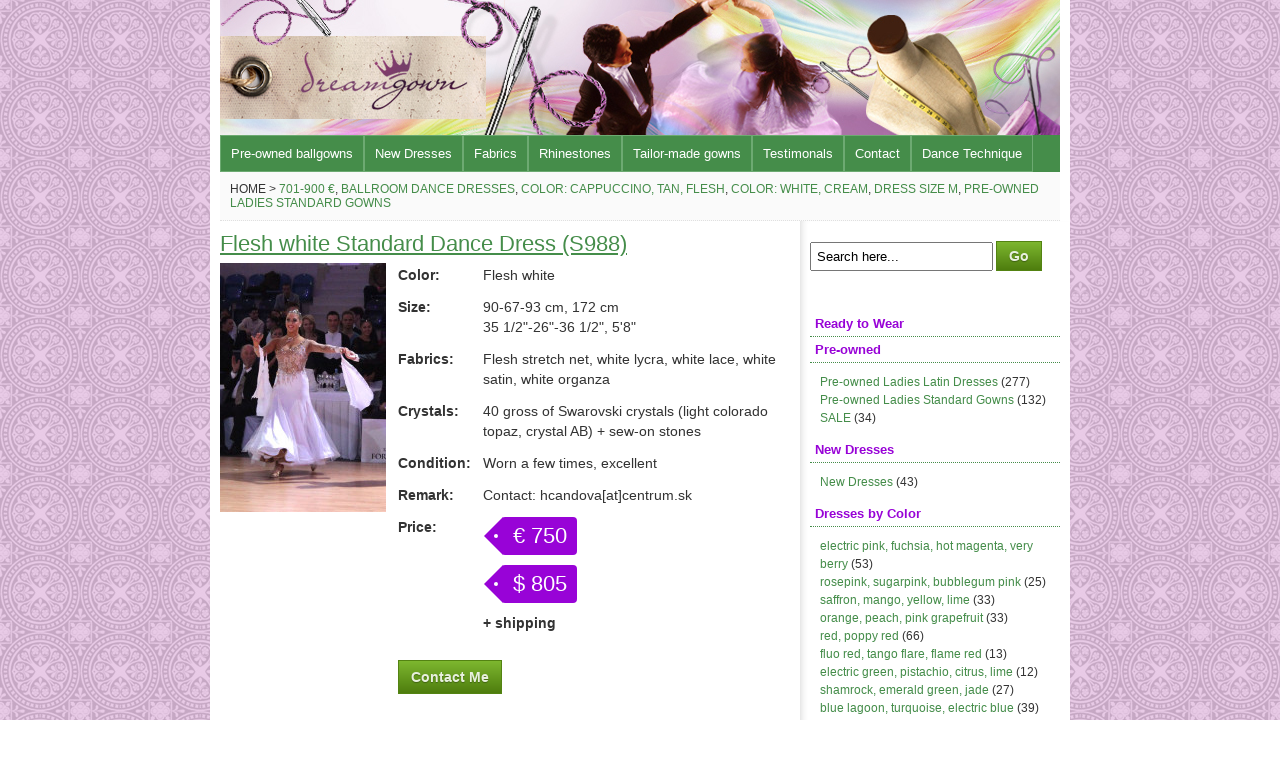

--- FILE ---
content_type: text/html; charset=UTF-8
request_url: https://dreamgown.com/ballroom-dance-dresses/s988-flesh-white-standard-dance-dress/
body_size: 27175
content:
<!DOCTYPE html>
<html lang="en" xml:lang="en">
<head>
<meta charset="utf-8">
<meta content="width=device-width,minimum-scale=1" name="viewport">
<title>S988 Flesh white Standard Dance Dress for sale - Dreamgown</title>
<link rel="stylesheet" href="/wp-content/themes/dreamgown/style.css">
<link rel="stylesheet" href="/wp-content/themes/dreamgown/scripts/magnific-popup.css">
<meta name='robots' content='max-image-preview:large' />
	<style>img:is([sizes="auto" i], [sizes^="auto," i]) { contain-intrinsic-size: 3000px 1500px }</style>
	
<!-- All in One SEO Pack 2.2.7.1 by Michael Torbert of Semper Fi Web Design[150,203] -->
<link rel="author" href="http://admin" />
<meta name="description" itemprop="description" content="Flesh white 90-67-93 cm, 172 cm 35 1/2&quot;-26&quot;-36 1/2&quot;, 5'8&quot; Flesh stretch net, white lycra, white lace, white satin, white organza 40 gross of Swarovski" />

<meta name="keywords" itemprop="keywords" content="701-900 €,ballroom dance dresses,color: cappuccino, tan, flesh,color: white, cream,dress size m,pre-owned ladies standard gowns" />

<link rel="canonical" href="https://dreamgown.com/ballroom-dance-dresses/s988-flesh-white-standard-dance-dress/" />
<!-- /all in one seo pack -->
<link rel='stylesheet' id='wp-block-library-css' href='https://dreamgown.com/wp-includes/css/dist/block-library/style.min.css?ver=6.7.4' type='text/css' media='all' />
<style id='classic-theme-styles-inline-css' type='text/css'>
/*! This file is auto-generated */
.wp-block-button__link{color:#fff;background-color:#32373c;border-radius:9999px;box-shadow:none;text-decoration:none;padding:calc(.667em + 2px) calc(1.333em + 2px);font-size:1.125em}.wp-block-file__button{background:#32373c;color:#fff;text-decoration:none}
</style>
<style id='global-styles-inline-css' type='text/css'>
:root{--wp--preset--aspect-ratio--square: 1;--wp--preset--aspect-ratio--4-3: 4/3;--wp--preset--aspect-ratio--3-4: 3/4;--wp--preset--aspect-ratio--3-2: 3/2;--wp--preset--aspect-ratio--2-3: 2/3;--wp--preset--aspect-ratio--16-9: 16/9;--wp--preset--aspect-ratio--9-16: 9/16;--wp--preset--color--black: #000000;--wp--preset--color--cyan-bluish-gray: #abb8c3;--wp--preset--color--white: #ffffff;--wp--preset--color--pale-pink: #f78da7;--wp--preset--color--vivid-red: #cf2e2e;--wp--preset--color--luminous-vivid-orange: #ff6900;--wp--preset--color--luminous-vivid-amber: #fcb900;--wp--preset--color--light-green-cyan: #7bdcb5;--wp--preset--color--vivid-green-cyan: #00d084;--wp--preset--color--pale-cyan-blue: #8ed1fc;--wp--preset--color--vivid-cyan-blue: #0693e3;--wp--preset--color--vivid-purple: #9b51e0;--wp--preset--gradient--vivid-cyan-blue-to-vivid-purple: linear-gradient(135deg,rgba(6,147,227,1) 0%,rgb(155,81,224) 100%);--wp--preset--gradient--light-green-cyan-to-vivid-green-cyan: linear-gradient(135deg,rgb(122,220,180) 0%,rgb(0,208,130) 100%);--wp--preset--gradient--luminous-vivid-amber-to-luminous-vivid-orange: linear-gradient(135deg,rgba(252,185,0,1) 0%,rgba(255,105,0,1) 100%);--wp--preset--gradient--luminous-vivid-orange-to-vivid-red: linear-gradient(135deg,rgba(255,105,0,1) 0%,rgb(207,46,46) 100%);--wp--preset--gradient--very-light-gray-to-cyan-bluish-gray: linear-gradient(135deg,rgb(238,238,238) 0%,rgb(169,184,195) 100%);--wp--preset--gradient--cool-to-warm-spectrum: linear-gradient(135deg,rgb(74,234,220) 0%,rgb(151,120,209) 20%,rgb(207,42,186) 40%,rgb(238,44,130) 60%,rgb(251,105,98) 80%,rgb(254,248,76) 100%);--wp--preset--gradient--blush-light-purple: linear-gradient(135deg,rgb(255,206,236) 0%,rgb(152,150,240) 100%);--wp--preset--gradient--blush-bordeaux: linear-gradient(135deg,rgb(254,205,165) 0%,rgb(254,45,45) 50%,rgb(107,0,62) 100%);--wp--preset--gradient--luminous-dusk: linear-gradient(135deg,rgb(255,203,112) 0%,rgb(199,81,192) 50%,rgb(65,88,208) 100%);--wp--preset--gradient--pale-ocean: linear-gradient(135deg,rgb(255,245,203) 0%,rgb(182,227,212) 50%,rgb(51,167,181) 100%);--wp--preset--gradient--electric-grass: linear-gradient(135deg,rgb(202,248,128) 0%,rgb(113,206,126) 100%);--wp--preset--gradient--midnight: linear-gradient(135deg,rgb(2,3,129) 0%,rgb(40,116,252) 100%);--wp--preset--font-size--small: 13px;--wp--preset--font-size--medium: 20px;--wp--preset--font-size--large: 36px;--wp--preset--font-size--x-large: 42px;--wp--preset--spacing--20: 0.44rem;--wp--preset--spacing--30: 0.67rem;--wp--preset--spacing--40: 1rem;--wp--preset--spacing--50: 1.5rem;--wp--preset--spacing--60: 2.25rem;--wp--preset--spacing--70: 3.38rem;--wp--preset--spacing--80: 5.06rem;--wp--preset--shadow--natural: 6px 6px 9px rgba(0, 0, 0, 0.2);--wp--preset--shadow--deep: 12px 12px 50px rgba(0, 0, 0, 0.4);--wp--preset--shadow--sharp: 6px 6px 0px rgba(0, 0, 0, 0.2);--wp--preset--shadow--outlined: 6px 6px 0px -3px rgba(255, 255, 255, 1), 6px 6px rgba(0, 0, 0, 1);--wp--preset--shadow--crisp: 6px 6px 0px rgba(0, 0, 0, 1);}:where(.is-layout-flex){gap: 0.5em;}:where(.is-layout-grid){gap: 0.5em;}body .is-layout-flex{display: flex;}.is-layout-flex{flex-wrap: wrap;align-items: center;}.is-layout-flex > :is(*, div){margin: 0;}body .is-layout-grid{display: grid;}.is-layout-grid > :is(*, div){margin: 0;}:where(.wp-block-columns.is-layout-flex){gap: 2em;}:where(.wp-block-columns.is-layout-grid){gap: 2em;}:where(.wp-block-post-template.is-layout-flex){gap: 1.25em;}:where(.wp-block-post-template.is-layout-grid){gap: 1.25em;}.has-black-color{color: var(--wp--preset--color--black) !important;}.has-cyan-bluish-gray-color{color: var(--wp--preset--color--cyan-bluish-gray) !important;}.has-white-color{color: var(--wp--preset--color--white) !important;}.has-pale-pink-color{color: var(--wp--preset--color--pale-pink) !important;}.has-vivid-red-color{color: var(--wp--preset--color--vivid-red) !important;}.has-luminous-vivid-orange-color{color: var(--wp--preset--color--luminous-vivid-orange) !important;}.has-luminous-vivid-amber-color{color: var(--wp--preset--color--luminous-vivid-amber) !important;}.has-light-green-cyan-color{color: var(--wp--preset--color--light-green-cyan) !important;}.has-vivid-green-cyan-color{color: var(--wp--preset--color--vivid-green-cyan) !important;}.has-pale-cyan-blue-color{color: var(--wp--preset--color--pale-cyan-blue) !important;}.has-vivid-cyan-blue-color{color: var(--wp--preset--color--vivid-cyan-blue) !important;}.has-vivid-purple-color{color: var(--wp--preset--color--vivid-purple) !important;}.has-black-background-color{background-color: var(--wp--preset--color--black) !important;}.has-cyan-bluish-gray-background-color{background-color: var(--wp--preset--color--cyan-bluish-gray) !important;}.has-white-background-color{background-color: var(--wp--preset--color--white) !important;}.has-pale-pink-background-color{background-color: var(--wp--preset--color--pale-pink) !important;}.has-vivid-red-background-color{background-color: var(--wp--preset--color--vivid-red) !important;}.has-luminous-vivid-orange-background-color{background-color: var(--wp--preset--color--luminous-vivid-orange) !important;}.has-luminous-vivid-amber-background-color{background-color: var(--wp--preset--color--luminous-vivid-amber) !important;}.has-light-green-cyan-background-color{background-color: var(--wp--preset--color--light-green-cyan) !important;}.has-vivid-green-cyan-background-color{background-color: var(--wp--preset--color--vivid-green-cyan) !important;}.has-pale-cyan-blue-background-color{background-color: var(--wp--preset--color--pale-cyan-blue) !important;}.has-vivid-cyan-blue-background-color{background-color: var(--wp--preset--color--vivid-cyan-blue) !important;}.has-vivid-purple-background-color{background-color: var(--wp--preset--color--vivid-purple) !important;}.has-black-border-color{border-color: var(--wp--preset--color--black) !important;}.has-cyan-bluish-gray-border-color{border-color: var(--wp--preset--color--cyan-bluish-gray) !important;}.has-white-border-color{border-color: var(--wp--preset--color--white) !important;}.has-pale-pink-border-color{border-color: var(--wp--preset--color--pale-pink) !important;}.has-vivid-red-border-color{border-color: var(--wp--preset--color--vivid-red) !important;}.has-luminous-vivid-orange-border-color{border-color: var(--wp--preset--color--luminous-vivid-orange) !important;}.has-luminous-vivid-amber-border-color{border-color: var(--wp--preset--color--luminous-vivid-amber) !important;}.has-light-green-cyan-border-color{border-color: var(--wp--preset--color--light-green-cyan) !important;}.has-vivid-green-cyan-border-color{border-color: var(--wp--preset--color--vivid-green-cyan) !important;}.has-pale-cyan-blue-border-color{border-color: var(--wp--preset--color--pale-cyan-blue) !important;}.has-vivid-cyan-blue-border-color{border-color: var(--wp--preset--color--vivid-cyan-blue) !important;}.has-vivid-purple-border-color{border-color: var(--wp--preset--color--vivid-purple) !important;}.has-vivid-cyan-blue-to-vivid-purple-gradient-background{background: var(--wp--preset--gradient--vivid-cyan-blue-to-vivid-purple) !important;}.has-light-green-cyan-to-vivid-green-cyan-gradient-background{background: var(--wp--preset--gradient--light-green-cyan-to-vivid-green-cyan) !important;}.has-luminous-vivid-amber-to-luminous-vivid-orange-gradient-background{background: var(--wp--preset--gradient--luminous-vivid-amber-to-luminous-vivid-orange) !important;}.has-luminous-vivid-orange-to-vivid-red-gradient-background{background: var(--wp--preset--gradient--luminous-vivid-orange-to-vivid-red) !important;}.has-very-light-gray-to-cyan-bluish-gray-gradient-background{background: var(--wp--preset--gradient--very-light-gray-to-cyan-bluish-gray) !important;}.has-cool-to-warm-spectrum-gradient-background{background: var(--wp--preset--gradient--cool-to-warm-spectrum) !important;}.has-blush-light-purple-gradient-background{background: var(--wp--preset--gradient--blush-light-purple) !important;}.has-blush-bordeaux-gradient-background{background: var(--wp--preset--gradient--blush-bordeaux) !important;}.has-luminous-dusk-gradient-background{background: var(--wp--preset--gradient--luminous-dusk) !important;}.has-pale-ocean-gradient-background{background: var(--wp--preset--gradient--pale-ocean) !important;}.has-electric-grass-gradient-background{background: var(--wp--preset--gradient--electric-grass) !important;}.has-midnight-gradient-background{background: var(--wp--preset--gradient--midnight) !important;}.has-small-font-size{font-size: var(--wp--preset--font-size--small) !important;}.has-medium-font-size{font-size: var(--wp--preset--font-size--medium) !important;}.has-large-font-size{font-size: var(--wp--preset--font-size--large) !important;}.has-x-large-font-size{font-size: var(--wp--preset--font-size--x-large) !important;}
:where(.wp-block-post-template.is-layout-flex){gap: 1.25em;}:where(.wp-block-post-template.is-layout-grid){gap: 1.25em;}
:where(.wp-block-columns.is-layout-flex){gap: 2em;}:where(.wp-block-columns.is-layout-grid){gap: 2em;}
:root :where(.wp-block-pullquote){font-size: 1.5em;line-height: 1.6;}
</style>
<link rel='stylesheet' id='contact-form-7-css' href='https://dreamgown.com/wp-content/plugins/contact-form-7/includes/css/styles.css?ver=6.0.4' type='text/css' media='all' />
<link rel='stylesheet' id='wp-pagenavi-css' href='https://dreamgown.com/wp-content/plugins/wp-pagenavi/pagenavi-css.css?ver=2.70' type='text/css' media='all' />
<link rel="https://api.w.org/" href="https://dreamgown.com/wp-json/" /><link rel="alternate" title="JSON" type="application/json" href="https://dreamgown.com/wp-json/wp/v2/posts/292" /><meta name="generator" content="WordPress 6.7.4" />
<link rel='shortlink' href='https://dreamgown.com/?p=292' />
<link rel="alternate" title="oEmbed (JSON)" type="application/json+oembed" href="https://dreamgown.com/wp-json/oembed/1.0/embed?url=https%3A%2F%2Fdreamgown.com%2Fballroom-dance-dresses%2Fs988-flesh-white-standard-dance-dress%2F" />
<link rel="alternate" title="oEmbed (XML)" type="text/xml+oembed" href="https://dreamgown.com/wp-json/oembed/1.0/embed?url=https%3A%2F%2Fdreamgown.com%2Fballroom-dance-dresses%2Fs988-flesh-white-standard-dance-dress%2F&#038;format=xml" />
<script>
  (function(i,s,o,g,r,a,m){i['GoogleAnalyticsObject']=r;i[r]=i[r]||function(){
  (i[r].q=i[r].q||[]).push(arguments)},i[r].l=1*new Date();a=s.createElement(o),
  m=s.getElementsByTagName(o)[0];a.async=1;a.src=g;m.parentNode.insertBefore(a,m)
  })(window,document,'script','//www.google-analytics.com/analytics.js','ga');

  ga('create', 'UA-8516410-3', 'auto');
  ga('send', 'pageview');

</script>
</head>
<body>
<div id="wrapper">
<div id="head" class="clearfix">
<div id="headtop" class="clearfix">

  <h1></h1>

</div>
<div id="navbar" class="clearfix">
<ul id="page-bar">
<li><a href="https://dreamgown.com/category/ballroom-dance-dresses/">Pre-owned ballgowns</a>
<ul>
  <li><a href="https://dreamgown.com/category/ballroom-dance-dresses/pre-owned-ladies-latin-dresses/">Ladies Latin Dresses</a></li>
  <li><a href="https://dreamgown.com/category/ballroom-dance-dresses/pre-owned-ladies-standard-gowns/">Ladies Standard Gowns</a></li>
  <li><a href="https://dreamgown.com/category/ballroom-dance-dresses/pre-owned-mens-ballroom-suits/">Pre-owned Mens Ballroom Suits</a></li>
  <li><a href="https://dreamgown.com/category/ballroom-dance-dresses/sale/">SALE</a></li>
</ul>
</li>
<li><a href="https://dreamgown.com/category/ballroom-dance-dresses/new-dresses/">New Dresses</a></li>
<li><a href="https://dreamgown.com/category/fabrics/">Fabrics</a>
<ul>
  <li><a href="https://dreamgown.com/category/fabrics/stretch/">Stretch</a></li>
  <li><a href="https://dreamgown.com/category/fabrics/non-stretch/">Non-stretch</a></li>
</ul></li>
<li><a href="https://dreamgown.com/category/rhinestones/">Rhinestones</a>
<ul>
  <li><a href="https://dreamgown.com/category/rhinestones/swarovski/">Swarovski</a></li>
  <li><a href="https://dreamgown.com/category/rhinestones/preciosa/">Preciosa</a></li>
  <li><a href="https://dreamgown.com/category/rhinestones/chinese/">Chinese</a></li>
</ul></li>
<li class="page_item page-item-29"><a href="https://dreamgown.com/taylor-made-gowns/" title="Tailor-made gowns">Tailor-made gowns</a>
<ul>
  <li><a href="https://dreamgown.com/taylor-made-gowns/">How To Order</a></li>
  <li><a href="https://dreamgown.com/taylor-made-gowns/design-collection/">Design Collection</a></li>
  <li><a href="https://dreamgown.com/category/our-creations/">Our Creations</a></li>
  <li><a href="https://dreamgown.com/category/latin-designs/">Latin Designs</a></li>
  <li><a href="https://dreamgown.com/category/standard-designs/">Standard Designs</a></li>
  <li><a href="https://dreamgown.com/taylor-made-gowns/ballgown-silhouettes/">Ballgown Silhouettes</a></li>
  <li><a href="https://dreamgown.com/sizing-guide/">Sizing Guide</a>
  <li><a href="https://dreamgown.com/sizing-guide/how-to-measure-yourself/">How to measure yourself</a></li>
  <li><a href="https://dreamgown.com/sizing-guide/compare-measurement/">Compare measurement</a></li>
</ul>
</li>
<li><a href="https://dreamgown.com/testimonals/">Testimonals</a></li>
<li><a href="https://dreamgown.com/contact/">Contact</a>
<ul>
  <li><a href="https://dreamgown.com/contact/return-policy/">Return Policy</a></li>
  <li><a href="https://dreamgown.com/contact/terms-of-sale/">Terms of Sale</a></li>
  <li><a href="https://dreamgown.com/contact/publishing-your-ads/">Publishing your Ads</a></li>
  <li><a href="https://dreamgown.com/contact/about-me/">About Me</a></li>
</ul>
</li>
<li><a href="https://dreamgown.com/dance-technique/">Dance Technique</a></li>

</ul>
<!-- </ul> -->
</div>
</div><div id="breadcrumb">Home > <a href="https://dreamgown.com/category/ballroom-dance-dresses/701-900-e/" rel="category tag">701-900 €</a>, <a href="https://dreamgown.com/category/ballroom-dance-dresses/" rel="category tag">Ballroom Dance Dresses</a>, <a href="https://dreamgown.com/category/ballroom-dance-dresses/color-cappuccino-tan-flesh/" rel="category tag">Color: cappuccino, tan, flesh</a>, <a href="https://dreamgown.com/category/ballroom-dance-dresses/color-white-cream/" rel="category tag">Color: white, cream</a>, <a href="https://dreamgown.com/category/ballroom-dance-dresses/m-size-dress/" rel="category tag">Dress size M</a>, <a href="https://dreamgown.com/category/ballroom-dance-dresses/pre-owned-ladies-standard-gowns/" rel="category tag">Pre-owned Ladies Standard Gowns</a></div>
<div class="container clearfix">
	<div id="content">
	
	<div class="post" id="post-292">
	<h2 class="title">Flesh white Standard Dance Dress (S988)</h2>

	<!-- <h2 class="title"></h2> -->

<div class="postimage">
<a class="img-popup-link" title="S988 Flesh white Standard Dance Dress" href="https://dreamgown.com/wp-content/uploads/2015/06/Niki_Cand_Flesh_White_st_1.jpg">
    <img src="https://dreamgown.com/wp-content/uploads/2015/06/Niki_Cand_Flesh_White_st_1-166x249.jpg" width="166" height="249" alt="" />
</a>
</div>


<table class="dresstable"><tbody><tr><td><b>Color:</b></td><td>Flesh white </td></tr><tr><td><b>Size:</b></td><td>90-67-93 cm, 172 cm<br>35 1/2"-26"-36 1/2", 5'8"</td></tr><tr><td><b>Fabrics:</b></td><td>Flesh stretch net, white lycra, white lace, white satin, white organza</td></tr><tr><td><b>Crystals:</b></td><td>40 gross of Swarovski crystals (light colorado topaz, crystal AB) + sew-on stones</td></tr><tr><td><b>Condition:</b></td><td>Worn a few times, excellent</td></tr><tr><td><b>Remark:</b></td><td>Contact: hcandova[at]centrum.sk</td></tr><tr><td><b>Price:</b></td><td><span class="tag">€ 750</span><br><span></span><span class="tag">$ 805</span><br><b>+ shipping</b></td></tr><tr><td colspan="2"><b><a href="/contact/?gown=S988+Flesh+white+Standard+Dance+Dress"><div class="morebutton">Contact Me</div></a></b></td></tr></tbody></table><div class="entry clearfix">

<div class="dg_gallery">
<h2 class="title">Flesh white Standard Dance Dress Gallery</h2>
				<a class="img-popup-link" title="S988 Flesh white Standard Dance Dress" href="https://dreamgown.com/wp-content/uploads/2015/06/Niki_Cand_Flesh_White_st_2.jpg">
			<img src="https://dreamgown.com/wp-content/uploads/2015/06/Niki_Cand_Flesh_White_st_2-166x249.jpg" alt="" />
		</a>
		<p></p>
			<a class="img-popup-link" title="S988 Flesh white Standard Dance Dress" href="https://dreamgown.com/wp-content/uploads/2015/06/Niki_Cand_Flesh_White_st_3.jpg">
			<img src="https://dreamgown.com/wp-content/uploads/2015/06/Niki_Cand_Flesh_White_st_3-166x249.jpg" alt="" />
		</a>
		<p></p>
			<a class="img-popup-link" title="S988 Flesh white Standard Dance Dress" href="https://dreamgown.com/wp-content/uploads/2015/06/Niki_Cand_Flesh_White_st_4.jpg">
			<img src="https://dreamgown.com/wp-content/uploads/2015/06/Niki_Cand_Flesh_White_st_4-166x249.jpg" alt="" />
		</a>
		<p></p>
			<a class="img-popup-link" title="S988 Flesh white Standard Dance Dress" href="https://dreamgown.com/wp-content/uploads/2015/06/Niki_Cand_Flesh_White_st_5.jpg">
			<img src="https://dreamgown.com/wp-content/uploads/2015/06/Niki_Cand_Flesh_White_st_5-166x249.jpg" alt="" />
		</a>
		<p></p>
	</div>

	</div>

	</div>

	</div>

<div id="sidebar">

<form method="get" id="searchform" action="https://dreamgown.com">
<input type="text" value="Search here..." name="s" class="s" onfocus="if (this.value == 'Search here...') {this.value = '';}" onblur="if (this.value == '') {this.value = 'Search here...';}"/>
<input type="submit" value="Go" src="https://dreamgown.com/wp-content/themes/dreamgown/images/none.png" alt="" class="sgo"  />
</form>

<h3>Ready to Wear</h3>

<h3>Pre-owned</h3>
<ul>
<li><a href="https://dreamgown.com/category/ballroom-dance-dresses/pre-owned-ladies-latin-dresses/">Pre-owned Ladies Latin Dresses</a> (277)</li>
<li><a href="https://dreamgown.com/category/ballroom-dance-dresses/pre-owned-ladies-standard-gowns/">Pre-owned Ladies Standard Gowns</a> (132)</li>
<li><a href="https://dreamgown.com/category/ballroom-dance-dresses/sale/">SALE</a> (34)</li>
</ul>

<h3>New Dresses</h3>
<ul><li><a href="https://dreamgown.com/category/ballroom-dance-dresses/new-dresses/">New Dresses</a> (43)</li></ul>

<h3>Dresses by Color</h3>
<ul>
	<li><a href="https://dreamgown.com/category/ballroom-dance-dresses/color-electric-pink-fuchsia-hot-magenta-very-berry/"> electric pink, fuchsia, hot magenta, very berry</a> (53)</li>
		<li><a href="https://dreamgown.com/category/ballroom-dance-dresses/color-rosepink-sugarpink-bubblegum-pink/"> rosepink, sugarpink, bubblegum pink</a> (25)</li>
		<li><a href="https://dreamgown.com/category/ballroom-dance-dresses/color-saffron-mango-yellow-lime/"> saffron, mango, yellow, lime</a> (33)</li>
		<li><a href="https://dreamgown.com/category/ballroom-dance-dresses/color-orange-peach-pink-grapefruit/"> orange, peach, pink grapefruit</a> (33)</li>
		<li><a href="https://dreamgown.com/category/ballroom-dance-dresses/color-red-poppy-red/"> red, poppy red</a> (66)</li>
		<li><a href="https://dreamgown.com/category/ballroom-dance-dresses/color-fluo-red-tango-flare-flame-red/"> fluo red, tango flare, flame red</a> (13)</li>
		<li><a href="https://dreamgown.com/category/ballroom-dance-dresses/color-electric-green-pistachio-citrus-lime/"> electric green, pistachio, citrus, lime</a> (12)</li>
		<li><a href="https://dreamgown.com/category/ballroom-dance-dresses/color-shamrock-emerald-green-jade/"> shamrock, emerald green, jade</a> (27)</li>
		<li><a href="https://dreamgown.com/category/ballroom-dance-dresses/color-blue-lagoon-turquoise-electric-blue/"> blue lagoon, turquoise, electric blue</a> (39)</li>
		<li><a href="https://dreamgown.com/category/ballroom-dance-dresses/color-pale-turquoise-mint-green/"> pale turquoise, mint green</a> (13)</li>
		<li><a href="https://dreamgown.com/category/ballroom-dance-dresses/color-purple-violet-blueberry/"> purple, violet, blueberry</a> (35)</li>
		<li><a href="https://dreamgown.com/category/ballroom-dance-dresses/color-black-hematite/"> black, hematite</a> (129)</li>
		<li><a href="https://dreamgown.com/category/ballroom-dance-dresses/color-white-cream/"> white, cream</a> (75)</li>
		<li><a href="https://dreamgown.com/category/ballroom-dance-dresses/color-crystal-blue/"> crystal blue</a> (6)</li>
		<li><a href="https://dreamgown.com/category/ballroom-dance-dresses/color-gold-bronze/"> gold, bronze</a> (42)</li>
		<li><a href="https://dreamgown.com/category/ballroom-dance-dresses/color-cappuccino-tan-flesh/"> cappuccino, tan, flesh</a> (26)</li>
		<li><a href="https://dreamgown.com/category/ballroom-dance-dresses/color-cream-vanilla-champagne/"> cream, vanilla, champagne</a> (3)</li>
		<li><a href="https://dreamgown.com/category/ballroom-dance-dresses/color-leopard-cheetah-print-tiger-print/"> leopard, cheetah print, tiger print</a> (12)</li>
		<li><a href="https://dreamgown.com/category/ballroom-dance-dresses/color-zebraprint/"> zebraprint</a> (4)</li>
		<li><a href="https://dreamgown.com/category/ballroom-dance-dresses/color-dark-brown/"> dark brown</a> (7)</li>
		<li><a href="https://dreamgown.com/category/ballroom-dance-dresses/color-silver/"> silver</a> (7)</li>
	</ul>

<h3>Dresses by Price (EUR)</h3>
<ul>
<li><a href="https://dreamgown.com/category/ballroom-dance-dresses/1-200/">1 - 200 €</a> (24)</li>
<li><a href="https://dreamgown.com/category/ballroom-dance-dresses/201-300/">201 - 300 €</a> (120)</li>
<li><a href="https://dreamgown.com/category/ballroom-dance-dresses/301-400-e/">301 - 400 €</a> (104)</li>
<li><a href="https://dreamgown.com/category/ballroom-dance-dresses/401-500-e/">401 - 500 €</a> (64)</li>
<li><a href="https://dreamgown.com/category/ballroom-dance-dresses/501-700-e/">501 - 700 €</a> (77)</li>
<li><a href="https://dreamgown.com/category/ballroom-dance-dresses/701-900-e/">701 - 900 €</a> (23)</li>
<li><a href="https://dreamgown.com/category/ballroom-dance-dresses/901-e/">901 € -</a> (12)</li>
</ul>

<h3>Dresses by Size</h3>
<ul>
<li><a href="https://dreamgown.com/category/ballroom-dance-dresses/s-size-dress/">S size dress</a> (192)</li>
<li><a href="https://dreamgown.com/category/ballroom-dance-dresses/m-size-dress/">M size dress</a> (322)</li>
<li><a href="https://dreamgown.com/category/ballroom-dance-dresses/l-size-dress/">L size dress</a> (112)</li>
<li><a href="https://dreamgown.com/category/ballroom-dance-dresses/short-ladies/">Short ladies 5'2" -</a> (62)</li>
<li><a href="https://dreamgown.com/category/ballroom-dance-dresses/tall-ladies/">Tall ladies 5'8" +</a> (30)</li>
</ul>

<hr>
<h4>Sponsored links</h4>
<ul>
<li><a href="http://skydocu.com" target="_blank">Apple Help</a></li>
<li><a href="http://helpmax.net" target="_blank">Software Help</a></li>
<li><a href="http://berrydoc.net" target="_blank">BlackBerry Help</a></li>
<li><a href="https://excellencedance.com/" target="_blank">Táncruhák, táncos cipők, tánckellékek</a></li>

</ul>

</div>
</div>
<div id="footer" class="clearfix">
	<ul>
		<li><a href="/contact/" title="contact">Contact Us</a></li>
		<li><a href="/contact/terms/" title="your link title">Terms of Sale</a></li>
		<li><a href="/contact/return/" title="your link title">Return Policy</a></li>
	</ul>
	<p>&copy; 2025 <a href="http://www.dreamgown.com">www.dreamgown.com</A>. All rights reserved.<br>
	<span class="clear">Dream Ballgowns &amp; Latin outfits for Sale</span></p>
</div>



<script type="text/javascript" src="https://dreamgown.com/wp-includes/js/dist/hooks.min.js?ver=4d63a3d491d11ffd8ac6" id="wp-hooks-js"></script>
<script type="text/javascript" src="https://dreamgown.com/wp-includes/js/dist/i18n.min.js?ver=5e580eb46a90c2b997e6" id="wp-i18n-js"></script>
<script type="text/javascript" id="wp-i18n-js-after">
/* <![CDATA[ */
wp.i18n.setLocaleData( { 'text direction\u0004ltr': [ 'ltr' ] } );
/* ]]> */
</script>
<script type="text/javascript" src="https://dreamgown.com/wp-content/plugins/contact-form-7/includes/swv/js/index.js?ver=6.0.4" id="swv-js"></script>
<script type="text/javascript" id="contact-form-7-js-before">
/* <![CDATA[ */
var wpcf7 = {
    "api": {
        "root": "https:\/\/dreamgown.com\/wp-json\/",
        "namespace": "contact-form-7\/v1"
    }
};
/* ]]> */
</script>
<script type="text/javascript" src="https://dreamgown.com/wp-content/plugins/contact-form-7/includes/js/index.js?ver=6.0.4" id="contact-form-7-js"></script>
<script src="//ajax.googleapis.com/ajax/libs/jquery/1.10.2/jquery.min.js"></script>
<script src="/wp-content/themes/dreamgown/scripts/jquery.magnific-popup.min.js"></script>
<script>
$(document).ready(function() {

$('.img-popup-link').magnificPopup({
	type:'image',
	gallery:{enabled:true},
	image: {
	// options for image content type
	titleSrc: 'title'
	}
});

$('.img-popup-link-nogal').magnificPopup({
	type:'image',
	gallery:{enabled:false},
	image: {
	// options for image content type
	titleSrc: 'title'
	}
});


 $('.nav-btn').click(function () {
 	$('#navbar ul').slideToggle('slow', function () {
		if ($(this).is(':hidden'))
        {
        	$(this).attr('style', '');
        }
    });
 });
$('#lang_close').click(function () {
	console.log("lang close");
	$('.lang_layer').hide();
});

$('#lang_open').click(function () {
	console.log("lang open");
	$('.lang_layer').show();
	$('#navbar ul').css('overflow','visible');
});

});

</script>
</body>
</html>

--- FILE ---
content_type: text/css
request_url: https://dreamgown.com/wp-content/themes/dreamgown/style.css
body_size: 11186
content:
/*
Theme Name: Dreamgown
Theme URI: http://iq199.com/
Description: Dreamgoen responsive theme.
Version: 1.0
Author: Indian
Author URI: http://iq199.com/
*/

/* resets */
*,
*:before,
*:after {
	-moz-box-sizing: border-box;
	-webkit-box-sizing: border-box;
	box-sizing: border-box;
}
.clearfix:after {
	content: "";
	display: table;
	clear: both;
}

body {
	font: 100% Arial, Helvetica;
	background: url('/wp-content/themes/dreamgown/images/green_bg.jpg') 0 0 repeat;
	color: #333;
	margin:0;
	padding:0;
}

p {
	margin: 0;
	padding: 0;
}

a {
	outline: none;
}

a:link, a:visited {
	color: #458d4a;
	text-decoration:none
	}

a:hover, a:active {
	color: #458d4a;
	text-decoration:underline;
	}

a img {
	border:0;
	}



/* Structure */
#wrapper {
	background-color: #fff;
	margin: 0 auto;
	padding: 0;
	max-width: 860px;
	min-width: 320px;
}

#head {
	width:100%;
	/*padding:0;*/
	/*margin-left: 0;*/
	/*background-color: green;*/
	/*font-size: 12px;*/
	background: url('/wp-content/themes/dreamgown/images/headerbg4.jpg') 10px 0 no-repeat;
	/*height: 156px;*/
	padding: 0 10px;
}

#headtop {
	height: 135px;
}

.container {
	padding-right: 270px;
	/*background:#000;*/
	font-size:0.7em;
}

.left, .alignleft {
	float:left;
	}

.right, .alignright {
	float:right;
	}

/* Navigation Bar*/
#navbar {
	/*margin:0 auto;*/
	margin:0;
	padding:0;
	/*text-transform:uppercase;*/
	background-color: #458d4a;
	/*background:#3c78a7;*/
	color: #fff;
	/*min-height: 50px;*/
}

#page-bar {
	width:100%;
	margin: 0;
	padding: 0;
	}

#page-bar ul {
	list-style: none;
	}

#page-bar li {
	float:left;
	list-style:none;
	cursor: pointer;
	display:block;
	font-size: 13px;
	/*border-right:1px solid #666;*/
	}

#page-bar li:hover {
	background-color: #3c78a7;
	}


#page-bar a, #page-bar a:visited {
	margin: 0px;
	padding:10px 10px;
	/*font-weight:bold;*/
	color:#fff;
	display:block;
	border: 1px solid #6daa72;
	}

#page-bar a:hover {
	text-decoration:none;
	display:block;
	color: #fff;
	}


#page-bar li {
	float: left;
	margin: 0px;
	padding: 0px;
	}

#page-bar li li {
	float: left;
	margin: 0px;
	padding: 0px;
	width: 122px;
	text-transform:none;
	}

#page-bar li li a, #page-bar li li a:link, #page-bar li li a:visited {
	background-color: #458d4a;
	/*background: #2B2B2B;*/
	width: 180px;
	float: none;
	margin: 0px;
	padding: 10px;
	/*padding: 5px 10px 5px 18px;*/
	border-top: 1px solid #C0C0C0;
	}

#page-bar li li a:hover, #page-bar li li a:active {
	background-color: #3c78a7;
	/*background-color: #458d4a;*/
	padding: 10px;
	/*background: #666666;*/
	/*padding: 5px 10px 5px 18px;*/
	}

#page-bar li ul {
	position: absolute;
	width: 10em;
	left: -999em;
	}

#page-bar li:hover ul {
	left: auto;
	display: block;
	}

#page-bar li:hover ul, #page-bar li.sfhover ul {
	left: auto;
	padding: 0;
	}


/* Text*/

h1 {
	font:20px Arial;
	color: #000;
	margin: 0;
	padding: 0;
	font-weight: bold;
}

h2 {
	font:22px Arial;
	font-weight: normal;
	margin: 0;
	padding: 0;
	color: #458d4a;
	margin: 8px 0;
	padding-bottom: 6px;

}

h3 {
	font:13px Arial;
	margin: 0;
	padding: 0;
	color:#9803d7;
	font-weight:bold;
	}

h4 {
	font:1.0em Arial;
	}

h6 {
	font-size:1.5em;
	}

#breadcrumb {
	border-bottom: 1px dotted #e0e0e0;
	background: #fafafa;
	color: #333;
	padding: 10px;
	margin: 0 10px;
	font-size: 12px;
	text-transform: uppercase;
}


/* Content Page*/

#content {
	width:100%;
	background:#fff;
	padding:10px;
	/*margin: 6px 6px 6px 0;*/
	font-size:1.05em;
	line-height:1.75em;
	float:left;
	min-height:400px;
	/*border: 1px dotted red;*/
	}

#content a {
	/*font-weight:bold;*/
	text-decoration:underline
}

#content a:hover {
	color: #111111;
}

#content .breadcrumbs, #content .breadcrumbs a {
	/*font-weight:bold;*/
	color:#333;
	}

#content h1.title {
	color: #000;
	margin: 0 0 10px 0;
	padding:0 0 5px 0;
	border-bottom: 1px dotted #458d4a;
	font-size: 20px;
	font-weight: bold;
}
#content h2 {
	margin: 0;
}

#content h2 a {
	margin: 0;
	padding: 0 2px;
	font-weight: bold;
}
#content h2 a:hover {
	color: #fff;
	background-color: #458d4a;
	text-decoration: none;
	padding: 0 2px;
}
#content p {
	margin: 0 0 8px;
}
.none {
	display: none;
}

.post {
	font-size:14px;
	line-height:20px;
	}

.post h2 {
	text-decoration: underline;
}


.post p {
	margin-top:0px;
	}

.post .clearfloat {
	border-bottom:1px dotted #ccc;
	margin:10px 0px;
	}

.post ul, .post ol {
	margin-bottom:15px;
	}

.post ul li {
	list-style:square;
	margin-left:20px;
	}

.post ol li {
	list-style:decimal;
	margin-left:20px;
	}

.post ol li ul li {
	list-style:square;
	margin-left:10px;
	}

.post img, .post a img {
	max-width: 100%;
	height: auto;
	}

.postimage {
	float: left;
	margin-right: 10px;
}

.post .ads {
	margin-top:10px;
	}

.catcont {
	border-top: 1px dotted #458d4a;
	padding: 5px 0;
}
.catimage {
	float: left;
	margin-right: 10px;
}
.pricewidth {
	width: 80px;
	display: inline-block;
}
.morebutton, .wpcf7-submit {
	margin-top: 15px;
	padding: 6px 12px;
	display: inline-block;
	cursor: pointer;
	text-shadow: 0 1px 1px rgba(0,0,0,.3);
	font-size: 14px;
	font-weight: bold;

	color: #e8f0de;
	border: solid 1px #538312;
	background: #64991e;
background: -webkit-linear-gradient(#7db72f, #4e7d0e);
background: -o-linear-gradient(#7db72f, #4e7d0e);
background: linear-gradient(#7db72f, #4e7d0e);
filter: progid:DXImageTransform.Microsoft.gradient(startColorstr='#7db72f', endColorstr='#4e7d0e');

}
.morebutton:hover {
  background: #538018;
  background: -webkit-gradient(linear, left top, left bottom, from(#6b9d28), to(#436b0c));
  background: -moz-linear-gradient(top, #6b9d28, #436b0c);
  filter: progid:DXImageTransform.Microsoft.gradient(startColorstr='#6b9d28', endColorstr='#436b0c');
}

.dg_gallery {
	clear: both;
	padding-top: 20px;

}
.dg_gallery img {
	float: left;
	margin: 0 5px 5px 0;
}
.dresstable td {
	padding: 0 10px 10px 0;
	vertical-align: top;
}
.frontimage {
	margin: 10px 0;
}
.frontimage img {
	float: left;
	margin-right: 20px;
}
#content .dg_gallery p {
	margin: 0;
}

.testtimonials {
	border-bottom: 1px dotted #458d4a;
}
.testtimonials img {
	float: left;
	margin: 5px 10px 10px 0;
	border: 3px solid #ccc;
}
.testtimonials:after {
	content:'';
    display:block;
	clear: both;
}
.navigation { 
	padding-bottom: 5px;
}

/* conact form */
.wpcf7 p {
	color: #666;
	font-weight: bold;
}

.wpcf7 input, .wpcf7 textarea {
	border: 1px solid #e7e7e7;
	color: #333;
	background: #f8f8f8;
	border-bottom: 1px solid #c6c6c6;
	border-right: 1px solid #c6c6c6;
	padding: 8px 8px;
	font-size: 16px;
	margin-top: 4px;
	margin-bottom: 8px;
	width: 100%;
	max-width: 400px;
}
.wpcf7 textarea {

}
.wpcf7 .wpcf7-submit {
	text-shadow: 0 1px 1px rgba(0,0,0,.3);
	font-size: 16px;
	font-weight: bold;
	color: #e8f0de;
	border: solid 1px #538312;
	background: #64991e;
background: -webkit-linear-gradient(#7db72f, #4e7d0e);
background: -o-linear-gradient(#7db72f, #4e7d0e);
background: linear-gradient(#7db72f, #4e7d0e);
filter: progid:DXImageTransform.Microsoft.gradient(startColorstr='#7db72f', endColorstr='#4e7d0e');
}
/* Sidebar*/
#sidebar {
	/*background-color: #ccc;*/
	float:left;
	margin-right: -270px;
	width: 270px;
	padding: 10px;
	box-shadow: inset 7px 0 9px -7px rgba(0,0,0,0.2);
	padding-top: 20px;
}

#sidebar h3 {
	border-bottom: 1px dotted #458d4a;
	padding: 5px;
}
#sidebar ul {
	padding: 10px 0 10px 10px;
	margin: 0;
	list-style: none;
}
#sidebar li {
	font-size: 12px;
	line-height: 18px;
}
#sidebar form {
	padding-bottom: 40px;
}
#sidebar input {
	padding: 5px 5px;

}



#sidebar .sgo {
	padding: 6px 12px;
	display: inline-block;
	text-shadow: 0 1px 1px rgba(0,0,0,.3);
	font-size: 14px;
	font-weight: bold;

	color: #e8f0de;
	border: solid 1px #538312;
	background: #64991e;
background: -webkit-linear-gradient(#7db72f, #4e7d0e);
background: -o-linear-gradient(#7db72f, #4e7d0e);
background: linear-gradient(#7db72f, #4e7d0e);
filter: progid:DXImageTransform.Microsoft.gradient(startColorstr='#7db72f', endColorstr='#4e7d0e');

}



.sidebar-cont {
	width: 100%;
	/*background:#fff;*/
	margin: 10px 0 0 0;
	/*padding: 6px;*/
}

/* Form Elements */


/* Footer*/
#footer {
	width: 100%;
	background-color: #458d4a;
	font-size:12px;
	line-height: 20px;
	color: #fff;
	padding:10px;
}

#footer ul {
	float: right;
	margin: 0;
	padding: 0 0 10px 0;
}
#footer li {
	display: inline;
	text-align: right;
	padding: 0 5px;
}
#footer p {
	float: left;
	margin: 0;
}
#footer a {
	color: #fff;
}
#footer a:hover {
	color: #c2ffc6;
	text-decoration: underline;
}

/* icons */
i.fedex {
	background: url('/wp-content/themes/dreamgown/images/fedex.gif') 0 6px no-repeat;
	width: 60px;
	height: 40px;
	display: inline-block;
}
.tagsale {
	/*text-decoration: line-through;*/
	/*position: absolute;*/
	/*background: url('/wp-content/themes/dreamgown/images/narancs_vonal.png') 0 0 no-repeat;*/
	/*background-color: transparent;*/
}

.sale {
	/*text-decoration: line-through;*/
	position: absolute;
	background: url('/wp-content/themes/dreamgown/images/narancs_vonal.png') 0 0 no-repeat;
	width: 108px;
	height: 62px;
	z-index: 1000;
	top: -11px;
	/*background-color: transparent;*/
}

.tag {
	display: inline-block;

  width: auto;
	height: 38px;
	background-color: #9803d7;
	-webkit-border-radius: 3px 4px 4px 3px;
	-moz-border-radius: 3px 4px 4px 3px;
	border-radius: 3px 4px 4px 3px;

	border-left: 1px solid #9803d7;

	/* This makes room for the triangle */
	margin-left: 19px;

	position: relative;

	color: white;
	font-weight: 300;
	font-family: 'Source Sans Pro', sans-serif;
	font-size: 22px;
	line-height: 38px;

	padding: 0 10px 0 10px;
	margin-bottom: 10px;
}

/* Makes the triangle */
.tag:before {
	content: "";
	position: absolute;
	display: block;
	left: -19px;
	width: 0;
	height: 0;
	border-top: 19px solid transparent;
	border-bottom: 19px solid transparent;
	border-right: 19px solid #9803d7;
}

/* Makes the circle */
.tag:after {
	content: "";
	background-color: white;
	border-radius: 50%;
	width: 4px;
	height: 4px;
	display: block;
	position: absolute;
	left: -9px;
	top: 17px;
}

.reldiv {
	position: relative;
}

/* Responsive CSS */

@media screen and (max-width: 760px) {

#page-bar {
	/*display: none;*/
}
.nav-btn {
	display: block;
}
.container {
	padding-right: 0;
}
#sidebar {
	float: none;
	margin-left: 0;
	width: 100%;
	box-shadow: none;
}
#content {
	float: none;
	width: 100%;
	padding: 10px;
}

.wp-pagenavi a.page, span.extend {
 display: none;
 }
}

@media screen and (max-width: 479px) {

.postimage {
	float: none;
}
.wp-pagenavi a.page, span.extend, a.last {
 display: none;
 }


}


/* lehet kell még css */

.nav-btn {
	background: transparent;
	border-bottom: 23px double #333;
	border-top: 8px solid #333;
	height: 38px;
	width:37px;
	float: right;
	display: none;
}
.ico-mglass {
	position:relative;
	display:inline-block;
	/*background: #a03717;*/
	border-radius: 30px;
	height: 12px;
	width: 12px;
	border: 2px solid #000;
	top: -2px;
	left: 0;
}
.ico-mglass:after {
	content: "";
	height: 2px;
	width: 10px;
	background: #000;
	position:absolute;
	top:10px;
	left:5px;
	-webkit-transform: rotate(45deg);
	 -moz-transform: rotate(45deg);
	  -ms-transform: rotate(45deg);
	   -o-transform: rotate(45deg);
}
.arrow-down {
	width: 0;
	height: 0;
	border-left: 8px solid transparent;
	border-right: 8px solid transparent;
	border-top: 10px solid #fff;
	margin: 4px;
	float: right;
}



--- FILE ---
content_type: text/plain
request_url: https://www.google-analytics.com/j/collect?v=1&_v=j102&a=426419998&t=pageview&_s=1&dl=https%3A%2F%2Fdreamgown.com%2Fballroom-dance-dresses%2Fs988-flesh-white-standard-dance-dress%2F&ul=en-us%40posix&dt=S988%20Flesh%20white%20Standard%20Dance%20Dress%20for%20sale%20-%20Dreamgown&sr=1280x720&vp=1280x720&_u=IEBAAEABAAAAACAAI~&jid=1724463170&gjid=244503522&cid=1083675433.1765013671&tid=UA-8516410-3&_gid=1456560252.1765013671&_r=1&_slc=1&z=1708567777
body_size: -450
content:
2,cG-SHBPKXGN97